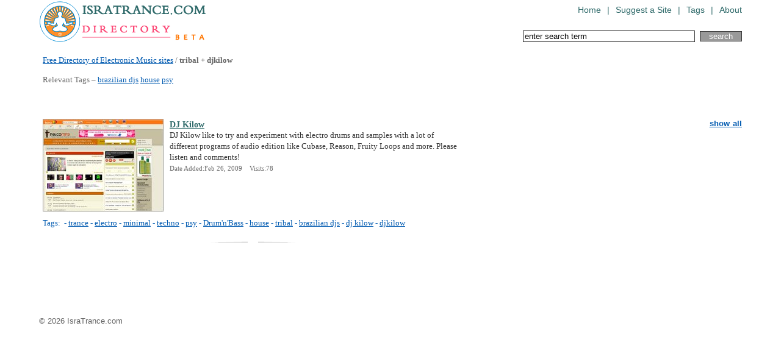

--- FILE ---
content_type: text/html
request_url: http://dir.isratrance.com/tribal+djkilow/
body_size: 2522
content:
<!DOCTYPE html PUBLIC "-//W3C//DTD XHTML 1.0 Transitional//EN" "http://www.w3.org/TR/xhtml1/DTD/xhtml1-transitional.dtd">
<html xmlns="http://www.w3.org/1999/xhtml">
<head>
<meta http-equiv="Content-Type" content="text/html; charset=UTF-8" />
<title>List of tribal and  djkilow websites</title>
<meta name="Keywords" content="trance,electro,minimal,techno,psy"/>
<meta name="Description" content="Discover tribal and  djkilow resources. Free Directory of Electronic Music sites" />
<meta name="robots" content="INDEX,FOLLOW" />
    <link href="/stylesheets/reset.css" media="all" rel="Stylesheet" type="text/css" />
    <link href="/stylesheets/global.css" media="all" rel="Stylesheet" type="text/css" />
<script language="JavaScript" src="/javascript/common.js" type="text/javascript"></script>

	

</head>
<body>
<div id="main">
        <div id="header">
        <a class="logo" href="/"><img src="/images/isratrance-directory-logo.gif" title="Trance & Electronic Music Directory" alt="Trance & Electronic Music Directory" /></a>
  <ul class="navigation">
            <li><a href="/">Home</a></li>          <li>  |  </li>
            <li><a href="/Submit-URL.php">Suggest a Site</a></li>          <li>  |  </li>
            <li><a href="/All-Tags.php">Tags</a></li>          <li>  |  </li>
            <li><a href="/About.php">About</a></li><!--
	  <li>  |  </li>
            <li><a href="/Links.php">Links</a></li>-->
      </ul>
<form action="/Search-URL.php" method="post">
<input type="text" name="search_pattern" class="input" size="33" onclick="javascript:if(this.value=='enter search term'){this.value=''}"maxlength="50" value="enter search term" onclick="if(this.value=='enter search term')this.value='';" />&nbsp;
<input type="submit" class="button" value="search" /></form>
    </div>
<div id="content">
<h1><a href="http://dir.isratrance.com/">Free Directory of Electronic Music sites</a> / <em>tribal + djkilow</em><br /><br />
Relevant Tags &ndash; 
 <a href="/brazilian-djs/">brazilian djs</a>
 <a href="/house/">house</a>
 <a href="/psy/">psy</a>
</h1>

<br />
<br />
<div id="cloudtags" class="cloud" >
<a href="javascript:void(0);" class="f100" onclick="show_hide('cloudall','cloudtags');show_hide('a2','a1');" id="a1">show all</a><br /><br />

</div>
<div id="cloudall" class="cloud" style="display:none;">
<a href="javascript:void(0);" class="f100" onclick="show_hide('cloudtags','cloudall');show_hide('a1','a2');" id="a2" >back to search results</a><br /><br />
&nbsp;<a class="f1" href="/Aleph-Zero/">ALEPH ZERO</a>&nbsp;
&nbsp;<a class="f1" href="/Brazil/">BRAZIL</a>&nbsp;
&nbsp;<a class="f1" href="/DJ-sets/">DJ SETS</a>&nbsp;
&nbsp;<a class="f3" href="/Dark/">DARK</a>&nbsp;
&nbsp;<a class="f1" href="/Drum'n'Bass/">DRUM'N'BASS</a>&nbsp;
&nbsp;<a class="f2" href="/Electronic/">ELECTRONIC</a>&nbsp;
&nbsp;<a class="f1" href="/Germany/">GERMANY</a>&nbsp;
&nbsp;<a class="f1" href="/Greece/">GREECE</a>&nbsp;
&nbsp;<a class="f2" href="/IDM/">IDM</a>&nbsp;
&nbsp;<a class="f2" href="/Israel/">ISRAEL</a>&nbsp;
&nbsp;<a class="f1" href="/Live-act/">LIVE ACT</a>&nbsp;
&nbsp;<a class="f1" href="/Mastering/">MASTERING</a>&nbsp;
&nbsp;<a class="f8" href="/Psychedelic/">PSYCHEDELIC</a>&nbsp;
&nbsp;<a class="f1" href="/USA/">USA</a>&nbsp;
&nbsp;<a class="f5" href="/ambient/">AMBIENT</a>&nbsp;
&nbsp;<a class="f1" href="/art/">ART</a>&nbsp;
&nbsp;<a class="f1" href="/artist/">ARTIST</a>&nbsp;
&nbsp;<a class="f1" href="/blog/">BLOG</a>&nbsp;
&nbsp;<a class="f1" href="/booking/">BOOKING</a>&nbsp;
&nbsp;<a class="f1" href="/chill/">CHILL</a>&nbsp;
&nbsp;<a class="f1" href="/chill-out/">CHILL OUT</a>&nbsp;
&nbsp;<a class="f4" href="/chillout/">CHILLOUT</a>&nbsp;
&nbsp;<a class="f1" href="/clothes/">CLOTHES</a>&nbsp;
&nbsp;<a class="f1" href="/clothing/">CLOTHING</a>&nbsp;
&nbsp;<a class="f2" href="/community/">COMMUNITY</a>&nbsp;
&nbsp;<a class="f1" href="/dance/">DANCE</a>&nbsp;
&nbsp;<a class="f1" href="/dark-psy/">DARK PSY</a>&nbsp;
&nbsp;<a class="f2" href="/darkpsy/">DARKPSY</a>&nbsp;
&nbsp;<a class="f2" href="/dj/">DJ</a>&nbsp;
&nbsp;<a class="f1" href="/downbeat/">DOWNBEAT</a>&nbsp;
&nbsp;<a class="f1" href="/download/">DOWNLOAD</a>&nbsp;
&nbsp;<a class="f1" href="/downloads/">DOWNLOADS</a>&nbsp;
&nbsp;<a class="f3" href="/downtempo/">DOWNTEMPO</a>&nbsp;
&nbsp;<a class="f2" href="/dub/">DUB</a>&nbsp;
&nbsp;<a class="f2" href="/electro/">ELECTRO</a>&nbsp;
&nbsp;<a class="f4" href="/electronic-music/">ELECTRONIC MUSIC</a>&nbsp;
&nbsp;<a class="f3" href="/electronica/">ELECTRONICA</a>&nbsp;
&nbsp;<a class="f1" href="/events/">EVENTS</a>&nbsp;
&nbsp;<a class="f2" href="/experimental/">EXPERIMENTAL</a>&nbsp;
&nbsp;<a class="f1" href="/fashion/">FASHION</a>&nbsp;
&nbsp;<a class="f1" href="/festival/">FESTIVAL</a>&nbsp;
&nbsp;<a class="f1" href="/festivals/">FESTIVALS</a>&nbsp;
&nbsp;<a class="f1" href="/forum/">FORUM</a>&nbsp;
&nbsp;<a class="f1" href="/free-downloads/">FREE DOWNLOADS</a>&nbsp;
&nbsp;<a class="f2" href="/full-on/">FULL ON</a>&nbsp;
&nbsp;<a class="f1" href="/fullon/">FULLON</a>&nbsp;
&nbsp;<a class="f1" href="/glitch/">GLITCH</a>&nbsp;
&nbsp;<a class="f2" href="/goa/">GOA</a>&nbsp;
&nbsp;<a class="f1" href="/goatrance/">GOATRANCE</a>&nbsp;
&nbsp;<a class="f2" href="/house/">HOUSE</a>&nbsp;
&nbsp;<a class="f1" href="/interviews/">INTERVIEWS</a>&nbsp;
&nbsp;<a class="f5" href="/label/">LABEL</a>&nbsp;
&nbsp;<a class="f1" href="/mexico/">MEXICO</a>&nbsp;
&nbsp;<a class="f2" href="/minimal/">MINIMAL</a>&nbsp;
&nbsp;<a class="f1" href="/minimal-techno/">MINIMAL TECHNO</a>&nbsp;
&nbsp;<a class="f1" href="/mixes/">MIXES</a>&nbsp;
&nbsp;<a class="f1" href="/mp3/">MP3</a>&nbsp;
&nbsp;<a class="f3" href="/music/">MUSIC</a>&nbsp;
&nbsp;<a class="f1" href="/netlabel/">NETLABEL</a>&nbsp;
&nbsp;<a class="f1" href="/online-radio/">ONLINE RADIO</a>&nbsp;
&nbsp;<a class="f2" href="/parties/">PARTIES</a>&nbsp;
&nbsp;<a class="f2" href="/party/">PARTY</a>&nbsp;
&nbsp;<a class="f1" href="/party-organiser/">PARTY ORGANISER</a>&nbsp;
&nbsp;<a class="f1" href="/party-organizer/">PARTY ORGANIZER</a>&nbsp;
&nbsp;<a class="f3" href="/progressive/">PROGRESSIVE</a>&nbsp;
&nbsp;<a class="f2" href="/progressive-trance/">PROGRESSIVE TRANCE</a>&nbsp;
&nbsp;<a class="f2" href="/psy/">PSY</a>&nbsp;
&nbsp;<a class="f1" href="/psy-trance/">PSY TRANCE</a>&nbsp;
&nbsp;<a class="f1" href="/psybient/">PSYBIENT</a>&nbsp;
&nbsp;<a class="f1" href="/psychedelic-trance/">PSYCHEDELIC TRANCE</a>&nbsp;
&nbsp;<a class="f2" href="/psychill/">PSYCHILL</a>&nbsp;
&nbsp;<a class="f10" href="/psytrance/">PSYTRANCE</a>&nbsp;
&nbsp;<a class="f1" href="/psytrance-artist/">PSYTRANCE ARTIST</a>&nbsp;
&nbsp;<a class="f1" href="/radio/">RADIO</a>&nbsp;
&nbsp;<a class="f1" href="/reviews/">REVIEWS</a>&nbsp;
&nbsp;<a class="f1" href="/tech-house/">TECH-HOUSE</a>&nbsp;
&nbsp;<a class="f4" href="/techno/">TECHNO</a>&nbsp;
&nbsp;<a class="f8" href="/trance/">TRANCE</a>&nbsp;
&nbsp;<a class="f1" href="/trance-music/">TRANCE MUSIC</a>&nbsp;
&nbsp;<a class="f1" href="/video/">VIDEO</a>&nbsp;
</div>
<div class="articale">
<p>
  <a href="/web-site/www.palcomp3.com.br/dj_dr_kilow"><img src="/ScreenShotsThumbs/www.palcomp3.com.br_dj_dr_kilow_f405.jpg" border="0" alt="DJ Kilow page"></a>
</p>
<a href="/web-site/www.palcomp3.com.br/dj_dr_kilow" class="title">DJ Kilow</a>
<p>
DJ Kilow like to try and experiment with electro drums and samples with a lot of different programs of audio edition like Cubase, Reason, Fruity Loops and more. Please listen and comments!<!-- <div style="clear: both;"></div> -->
</p>
<span>Date Added:Feb 26, 2009 &nbsp;&nbsp;
Visits:78</span>
<div style="clear: both;"></div>
<p class="tags">
Tags:&nbsp;
- <a href="/trance/">trance</a>
- <a href="/electro/">electro</a>
- <a href="/minimal/">minimal</a>
- <a href="/techno/">techno</a>
- <a href="/psy/">psy</a>
- <a href="/Drum'n'Bass/">Drum'n'Bass</a>
- <a href="/house/">house</a>
- <a href="/tribal/">tribal</a>
- <a href="/brazilian-djs/">brazilian djs</a>
- <a href="/dj-kilow/">dj kilow</a>
- <a href="/djkilow/">djkilow</a>
</p>

</div>
</div>
<div class="signature">&copy; 2026 IsraTrance.com</div>
</div>

<script src="http://www.google-analytics.com/urchin.js" type="text/javascript">
</script>
<script type="text/javascript">
_uacct = "UA-396380-11";
urchinTracker();
</script>

</div>
</body>
</html>
